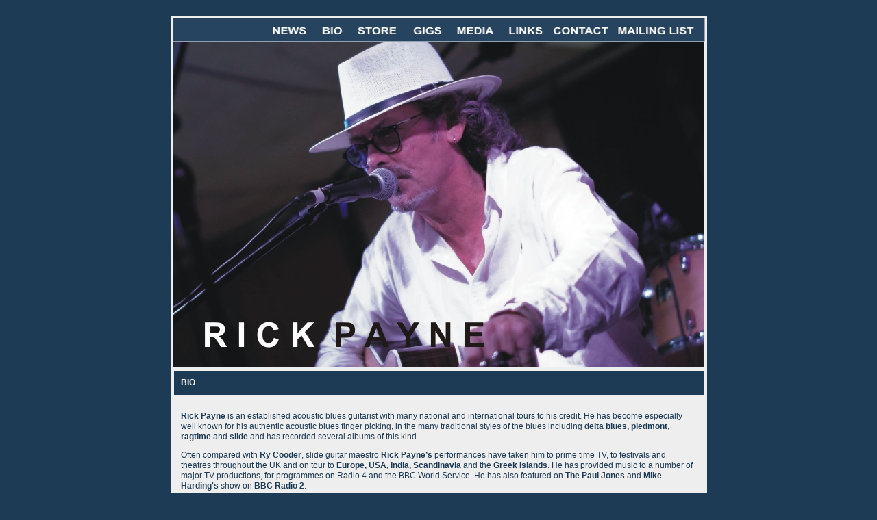

--- FILE ---
content_type: text/html
request_url: http://rickpayne.co.uk/bio.html
body_size: 6205
content:
<!DOCTYPE html PUBLIC "-//W3C//DTD XHTML 1.0 Transitional//EN" "http://www.w3.org/TR/xhtml1/DTD/xhtml1-transitional.dtd">
<html xmlns="http://www.w3.org/1999/xhtml">

<html><head>
<style type="text/css">
<!--
.style1 {
	font-size: smaller;
	font-weight: bold;
}
a {
	font-weight: bold;
}
-->
</style>
<br>

<meta name="description" content="Rick Payne bio">
<meta name="keywords" content="ry cooder, slide guitar, blues, fingerstyle, roots, trufire, you tube, videos, gtr, agw, free,  download, lessons">

<meta http-equiv="Content-Type" content="text/html; charset=utf-8">
<title>Rick Payne biography</title>
<link rel="stylesheet" type="text/css" href="testimages/styles.css" /></head>

<body onLoad="MM_preloadImages('images/news2.jpg','images/tourdates2.jpg','images/bio2.jpg','images/store2.jpg','images/mediaroom2.jpg','images/mailinglist2.jpg','images/links2.jpg','images/contact2.jpg')">
	<table width="200" align="center" class="main">
		<tr>
			<td height="290">
				<table width="756"  border="0" cellspacing="0" cellpadding="0">
					<tr>
	
					  <td width="13%">
	              <map name="Map" id="Map">
                    <area shape="rect" coords="645, 11, 762, 28" href="mailinglist.html" alt="mail rick" />
                    <area shape="rect" coords="554, 9, 634, 27" href="Contact.html" alt="contact rick" />
                    <area shape="rect" coords="486, 9, 541, 28" href="links.html" alt="links" />
                    <area shape="rect" coords="412, 9, 472, 28" href="media.html" alt="Ricks media" />
                    <area shape="rect" coords="345, 9, 398, 28" href="gigs.html" alt="Ricks gigs" />
                    <area shape="rect" coords="266, 10, 328, 27" href="store.html" alt="store" />
                    <area shape="rect" coords="212, 8, 252, 29" href="bio.html" />
                    <area href="index.html" shape="rect" coords="125,6,209,28">
                  </map><img src="images/menulist.jpg" alt="menu" width="777" height="35" border="0" usemap="#Map" />				      </td>
				  </tr>
				</table>
			    <img src="images/RICHARD 3.jpg" width="775" height="475" /></td>
		</tr>
		<tr>
			<td height="77">
<table width="100%"  border="0" cellpadding="10">
	<tr>
		<td class="pageTitle"><span class="style1">BIO</span></td>
	</tr>
	<tr>
		<td><p align="left"> <strong>Rick Payne</strong> is an established acoustic blues guitarist       with many national and international tours to his credit. He has become       especially well known for his authentic acoustic blues finger picking, in       the many traditional styles of the blues including <strong>delta blues, piedmont</strong>,       <strong>ragtime</strong> and <strong>slide</strong> and has recorded several albums of this kind.</p>
		  <p align="left">Often compared with <strong>Ry Cooder</strong>,       slide guitar maestro <strong>Rick Payne’s</strong> performances have taken him to prime time       TV, to festivals and theatres throughout the UK and on tour to<strong> Europe, USA, India,      Scandinavia</strong> and the <strong>Greek Islands</strong>. He has provided music to a number of major TV       productions, for programmes on Radio 4 and the BBC World Service. He has       also featured on <strong>The Paul Jones</strong> and <strong>Mike</strong> <strong>Harding's</strong>  show on <strong>BBC Radio 2</strong>.</p>
		  <p align="left">Rick has recorded a number of<a href="cdstore.htm"> CDs</a><a href="file:///C:/Documents%20and%20Settings/Administrator/My%20Documents/My%20Webs/cdstore.htm">,</a> including the noted <a href="file:///C:/Documents%20and%20Settings/Administrator/My%20Documents/My%20Webs/brbrev.htm">‘</a><a href="cdstore.htm">Blue       River Blues’ </a>for <strong>Bennett House Records       California.</strong><br>
		  </p>
		  <p align="left">Reviewers have described his       sound as: heart wrenching and passionate, delicate and scorching, seriously       brilliant, totally absorbing and spellbindingly evocative with raw and fiery       vocals to match.</p>
		  <p align="left">As a teacher       he has written and facilitated many <a href="coursestore1.htm">courses</a> and guitar workshop style sessions, teaching       the art of <a href="broonzybluespreviews.htm">Big Bill Broonzy</a>, Robert Johnson, Blind Blake, Rev Garry Davis, <a href="djangopreviews1.htm">Django,</a> <a href="chickenskinindexpreview/chickenskinslidepreview2.htm">Ry Cooder </a>and       many <a href="coursestore1.htm">more.</a><br>
		    <a href="bio2.html"><br />
		    More&gt;&gt;</a><br>
          <a href="past_uk_gigs_include.htm">Checkout past gig list&gt;&gt;</a></p>
		  <p align="left">
  <a title="Be a fan" href="http://www.facebook.com/rickpayne4">
  <img src="images/facebooklogo.gif" width="24" height="24"></a> <a title="Tweet Rick" href="http://www.twitter.com/RickPayne3"> <img src="http://twitter-badges.s3.amazonaws.com/twitter-c.png" alt="Follow RickPayne3 on Twitter" width="61" height="23"/></a><a href="http://www.youtube.com/user/suprorick?feature=creators_cornier-http%3A//s.ytimg.com/yt/img/creators_corner/YouTube/youtube_32x32.png"><img src="http://s.ytimg.com/yt/img/creators_corner/YouTube/youtube_32x32.png" alt="Subscribe to me on YouTube" width="32" height="24"/></a><img src="http://www.youtube-nocookie.com/gen_204?feature=creators_cornier-http%3A//s.ytimg.com/yt/img/creators_corner/YouTube/youtube_32x32.png" style="display: none"/><a href="https://luckyg.co.uk/#search?q=%22Rick%20Payne%22&amp;cat="><img src="images/logoLUCKYG.png" width="74" height="24" /></a><strong><a href="https://www.amazon.co.uk/-/e/B00IKGKB2S"><strong><a href="https://www.amazon.co.uk/-/e/B00IKGKB2S"><img src="images/AMAZONLOGO.jpg" alt="" name="HELLO" width="94" height="24" id="HELLO" /></a></strong></a></strong><strong><strong><a href="https://www.udemy.com/user/rickpayne2/" target="https://www.udemy.com/user/rickpayne2/"><strong><strong><img src="images/udemyimage.png" alt="" width="24" height="24" /></strong></strong></a></strong></strong></p>
		  <p>&nbsp;</p></td>
	</tr>
</table>		
 <blockquote>&nbsp;</blockquote></td>
	</tr>
</table>
</body>
</html>

--- FILE ---
content_type: text/css
request_url: http://rickpayne.co.uk/testimages/styles.css
body_size: 2845
content:
body {
	background-color: #1D3B55;
	line-height:1.3em;
	font-family: Arial, Helvetica, sans-serif;
	font-size: 12px;
	color: #1D3B55;
	table-layout: auto;
}

a:link {
	text-decoration: none;
	color: #003366;
	font-size: 12px;
}

a:visited {
	text-decoration: none;
	color: #666666;
}

a:hover {
	text-decoration: underline;
	color: #3366CC;
	font-size: 12px;
}

a:active {
	text-decoration: none;
	color: #3366CC;
	font-size: 12px;
}

TR .odd {
}

TR .even {
	background: #CCCCCC;
}

.main {
	border-width: 0;
	background-color:	#EEEEEE;
}

.text {
	font-family: Arial, Helvetica, sans-serif;
	font-size: 12px;
	color: #1D3B55;
}

.pageTitle {
	font-family: Arial, Helvetica, sans-serif;
	font-size:120%;
	color: #FFFFFF;
	background-color: #1D3B55;
}

.mailtext {
	font-family: Arial, Helvetica, sans-serif;
	font-size: 12px;
	font-style: normal;
	line-height: normal;
	font-weight: normal;
	font-variant: normal;
	text-transform: none;
	color: #003333; }



.media TH {
	font-family: Arial, Helvetica, sans-serif;
	font-size: 12px;
	font-style: normal;
	line-height: normal;
	font-weight: normal;
	font-variant: normal;
	text-align: left;
	text-transform: none;
	color: #ffffff;
	background-color:#003333;

}

.mediaTitle {
	font-family: Arial, Helvetica, sans-serif;
	font-size: 12px;
	font-style: italic;
	line-height: normal;
	font-weight: normal;
	font-variant: normal;
	text-transform: none;
	color: #000033;
}

.section {
	font-size: 16px;
	margin-bottom: 20px;
	color: #333333;
}

.mediaType {
	font-family: Arial, Helvetica, sans-serif;
	font-size: 12px;
	font-style: normal;
	line-height: normal;
	font-weight: normal;
	font-variant: normal;
	text-transform: none;
	color: #FFFFFF;
}


/* tourdates page*/
.tourdates table{
	width:	100%;
	border:	0px;
	padding:20;
	margin:	0px;
	border-collapse:	collapse;
}

.tourTableHeader {
	font-family: Arial, Helvetica, sans-serif;
	font-size: 12px;
	font-style: normal;
	line-height: normal;
	font-weight: bold;
	font-variant: normal;
	text-transform: none;
	background: #003333;
	color: #FFFFFF;
}



/*links page*/
.links li{
	margin: 10px;
}

/*contacts page*/
.contact{
	margin-left:10%;
	margin-top: 15px;
	margin-bottom:7px;
}

.contactCategory{
	margin-bottom:5px;
	font-weight:bolder;
	color: #003366;
	font-size:115%;
}

.contactDetails{
	
}

/*news*/
.newsDiv{
	margin:2% 4% 2% 4%;
}

.newsHeadline{
	font-size: 12px;
	font-weight: bold;
}

.newsDate{
	margin-top:5px;
	margin-bottom:5px;
}

.newsAbstract{
}

/*article*/
.articleDiv{
	margin:2% 4% 2% 4%;
}

.articleHeadline{
	font-size: 140%;
	font-weight: bold;
}

.articleDate{
	margin-top:5px;
	margin-bottom:5px;
}

.articleBody"{
}
